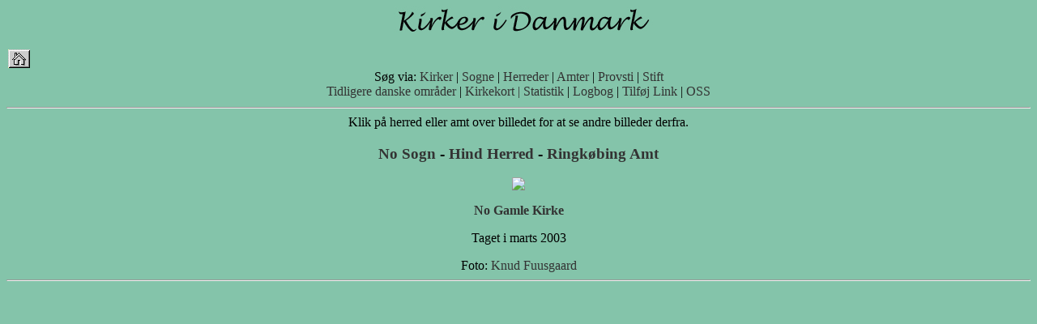

--- FILE ---
content_type: text/html
request_url: https://sub.dis-danmark.dk/kirkeimg/view_stor.asp?KirkeID=2311
body_size: 1133
content:
<html>
<head>
<title>Kirker i Danmark - en billeddatabase</title>
<link rel="stylesheet" href="main.css">
</head>

<body>
		<div align="center"> 
			<p><img src="grafik/overskrift.jpg"><p> 
		</div> 
		<table border="0" cellpadding="0" cellspacing="2" width="100%"> 
			<tr> 
				<td><a href="index.asp"><img border="0" src="grafik/hjem.jpg" alt="Til Forsiden" width="27" height="23"></a></td> 
			</tr>	
<tr> 
<td> 
					<div align="center"> 
						S�g via: 
						<a href="list_kirker.asp?Navn=A">Kirker</a> | 
						<a href="list_sogn.asp?Sogn=A">Sogne</a> | 
						<a href="list_herred.asp?Herred=A">Herreder</a> | 
						<a href="list_amt.asp">Amter</a> | 
						<a href="list_provsti.asp?Provsti=A">Provsti</a> |
						<a href="list_stift.asp">Stift</a><br> 
					
						<a href="list_tdo.asp">Tidligere danske omr�der</a> | 
						<a href="list_kort.asp">Kirkekort |</a> 
						<a href="list_stat_foto.asp">Statistik</a> | 
						<a href="list_added.asp">Logbog</a> | 
						<a href="#" onclick="Popup=window.open('gb/gaestadd.asp','Popup','toolbar=no,location=no,status=no,menubar=no,scrollbars=yes,resizable=no, width=485,height=350,left=430,top=23'); return false;">Tilf�j Link</a> | 
						<a href="oss.asp">OSS</a> 
						</div> 
				</td> 
			</tr> 
		</table> 
<hr> 
<center>Klik p� herred eller amt over billedet for at se andre billeder derfra.</center><center><b><h3><center><p><a href='view_sogn.asp?SognID=830'> No Sogn</a> - <a href='view_herred.asp?HerredID=55'>Hind Herred</a> - <a href='view_amt.asp?AmtID=4'>Ringk�bing Amt</a></p></center></h3><center><p><img src='http://www.genealogy.dk/kirkeimg/store/830_1.jpg' border=0></p></b></center><b><p><center><a href='view_kirke.asp?KirkeID=2311'> No Gamle Kirke</a></center></b></p><center><p>Taget i marts 2003</center><center>Foto: <a href='view_fotograf.asp?FotografID=109'>Knud Fuusgaard</center><hr>
</body>
</html>
